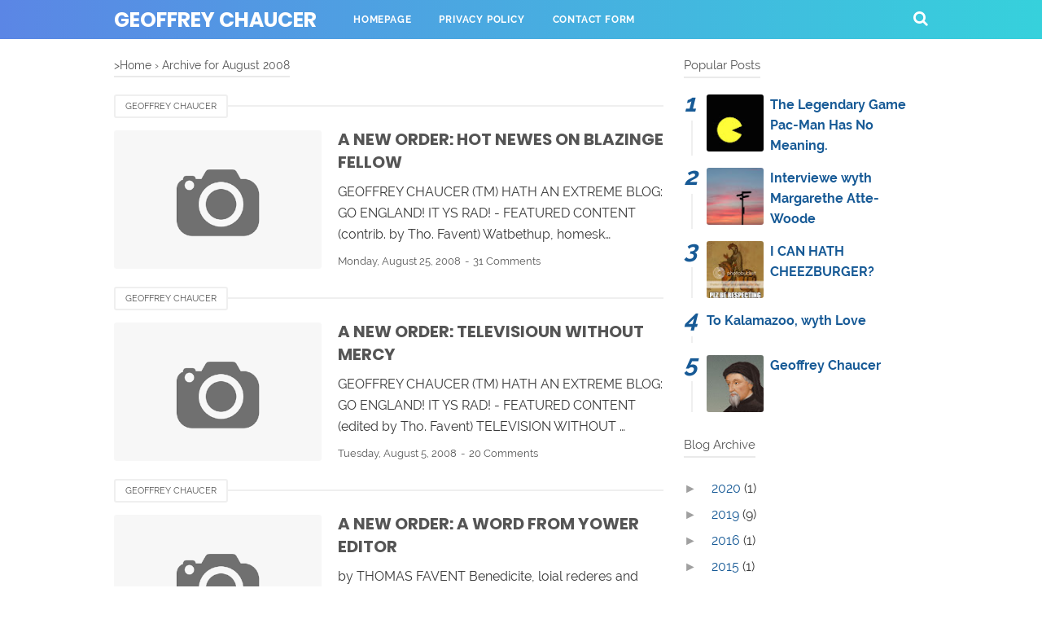

--- FILE ---
content_type: text/html; charset=utf-8
request_url: https://www.google.com/recaptcha/api2/aframe
body_size: 267
content:
<!DOCTYPE HTML><html><head><meta http-equiv="content-type" content="text/html; charset=UTF-8"></head><body><script nonce="SEnaDY3_ZR9vmcleqzQE_g">/** Anti-fraud and anti-abuse applications only. See google.com/recaptcha */ try{var clients={'sodar':'https://pagead2.googlesyndication.com/pagead/sodar?'};window.addEventListener("message",function(a){try{if(a.source===window.parent){var b=JSON.parse(a.data);var c=clients[b['id']];if(c){var d=document.createElement('img');d.src=c+b['params']+'&rc='+(localStorage.getItem("rc::a")?sessionStorage.getItem("rc::b"):"");window.document.body.appendChild(d);sessionStorage.setItem("rc::e",parseInt(sessionStorage.getItem("rc::e")||0)+1);localStorage.setItem("rc::h",'1768373914051');}}}catch(b){}});window.parent.postMessage("_grecaptcha_ready", "*");}catch(b){}</script></body></html>

--- FILE ---
content_type: text/javascript; charset=UTF-8
request_url: https://houseoffame.blogspot.com/feeds/posts/summary?max-results=1&alt=json-in-script&callback=totalcountdata
body_size: 1299
content:
// API callback
totalcountdata({"version":"1.0","encoding":"UTF-8","feed":{"xmlns":"http://www.w3.org/2005/Atom","xmlns$openSearch":"http://a9.com/-/spec/opensearchrss/1.0/","xmlns$blogger":"http://schemas.google.com/blogger/2008","xmlns$georss":"http://www.georss.org/georss","xmlns$gd":"http://schemas.google.com/g/2005","xmlns$thr":"http://purl.org/syndication/thread/1.0","id":{"$t":"tag:blogger.com,1999:blog-2812273221048731664"},"updated":{"$t":"2026-01-13T21:35:14.889-08:00"},"category":[{"term":"Geoffrey Chaucer"},{"term":"General"}],"title":{"type":"text","$t":"Geoffrey Chaucer"},"subtitle":{"type":"html","$t":"A Medieval Studies Blog, Geoffrey Chaucer Hath a Blog."},"link":[{"rel":"http://schemas.google.com/g/2005#feed","type":"application/atom+xml","href":"https:\/\/houseoffame.blogspot.com\/feeds\/posts\/summary"},{"rel":"self","type":"application/atom+xml","href":"https:\/\/www.blogger.com\/feeds\/2812273221048731664\/posts\/summary?alt=json-in-script\u0026max-results=1"},{"rel":"alternate","type":"text/html","href":"https:\/\/houseoffame.blogspot.com\/"},{"rel":"hub","href":"http://pubsubhubbub.appspot.com/"},{"rel":"next","type":"application/atom+xml","href":"https:\/\/www.blogger.com\/feeds\/2812273221048731664\/posts\/summary?alt=json-in-script\u0026start-index=2\u0026max-results=1"}],"author":[{"name":{"$t":"yekistan"},"uri":{"$t":"http:\/\/www.blogger.com\/profile\/07380377723852813340"},"email":{"$t":"noreply@blogger.com"},"gd$image":{"rel":"http://schemas.google.com/g/2005#thumbnail","width":"32","height":"32","src":"\/\/blogger.googleusercontent.com\/img\/b\/R29vZ2xl\/AVvXsEjMkcucrcsPj2QTvghME10kNdJPMJv1HCdidRFInPzBjrektwLNHgjzqgYdvheX_30rQIJSsBZ8mhpP6X8rV1Zi2uhK2P_Ex4ts8Qz4cRQRxD3Wbwpq24G0i5nO1t-8Yw\/s220\/I-ScfBM8_400x400.jpg"}}],"generator":{"version":"7.00","uri":"http://www.blogger.com","$t":"Blogger"},"openSearch$totalResults":{"$t":"127"},"openSearch$startIndex":{"$t":"1"},"openSearch$itemsPerPage":{"$t":"1"},"entry":[{"id":{"$t":"tag:blogger.com,1999:blog-2812273221048731664.post-4832344645254266482"},"published":{"$t":"2020-03-10T03:41:00.004-07:00"},"updated":{"$t":"2020-03-10T03:41:59.671-07:00"},"category":[{"scheme":"http://www.blogger.com/atom/ns#","term":"General"}],"title":{"type":"text","$t":"The Legendary Game Pac-Man Has No Meaning."},"summary":{"type":"text","$t":"\n\nThe Legendary Game Pac-Man Has No Meaning.\n\nLet's take a look at how this word came about. Actually, Pac-Man first came up with the name 'Puckman', inspired by 'pakku pakku' used to eat in Japanese. The word 'puck' means naughty child in English. Therefore, it was thought that this word would be a rough term since it will be presented worldwide. For this reason, its name was changed to Pac-Man."},"link":[{"rel":"replies","type":"application/atom+xml","href":"https:\/\/houseoffame.blogspot.com\/feeds\/4832344645254266482\/comments\/default","title":"Post Comments"},{"rel":"replies","type":"text/html","href":"https:\/\/houseoffame.blogspot.com\/2020\/03\/the-legendary-game-pac-man.html#comment-form","title":"280 Comments"},{"rel":"edit","type":"application/atom+xml","href":"https:\/\/www.blogger.com\/feeds\/2812273221048731664\/posts\/default\/4832344645254266482"},{"rel":"self","type":"application/atom+xml","href":"https:\/\/www.blogger.com\/feeds\/2812273221048731664\/posts\/default\/4832344645254266482"},{"rel":"alternate","type":"text/html","href":"https:\/\/houseoffame.blogspot.com\/2020\/03\/the-legendary-game-pac-man.html","title":"The Legendary Game Pac-Man Has No Meaning."}],"author":[{"name":{"$t":"Unknown"},"email":{"$t":"noreply@blogger.com"},"gd$image":{"rel":"http://schemas.google.com/g/2005#thumbnail","width":"16","height":"16","src":"https:\/\/img1.blogblog.com\/img\/b16-rounded.gif"}}],"media$thumbnail":{"xmlns$media":"http://search.yahoo.com/mrss/","url":"https:\/\/blogger.googleusercontent.com\/img\/b\/R29vZ2xl\/AVvXsEjH5LqWkVsfJ5O7y5vqSJccZqZufkwIP8oX3t9L3BLkhuMh94IEQ1ifbouyyADfwiylU8-wglwV768Ecwu7mVqOsWpsSB5DWAxiTRikFH0aB56f2cCJd_oagudUlrRs5Vh75piriOyIMRU\/s72-c\/The+legendary+game+Pac-Man+has+no+meaning.jpg","height":"72","width":"72"},"thr$total":{"$t":"280"}}]}});